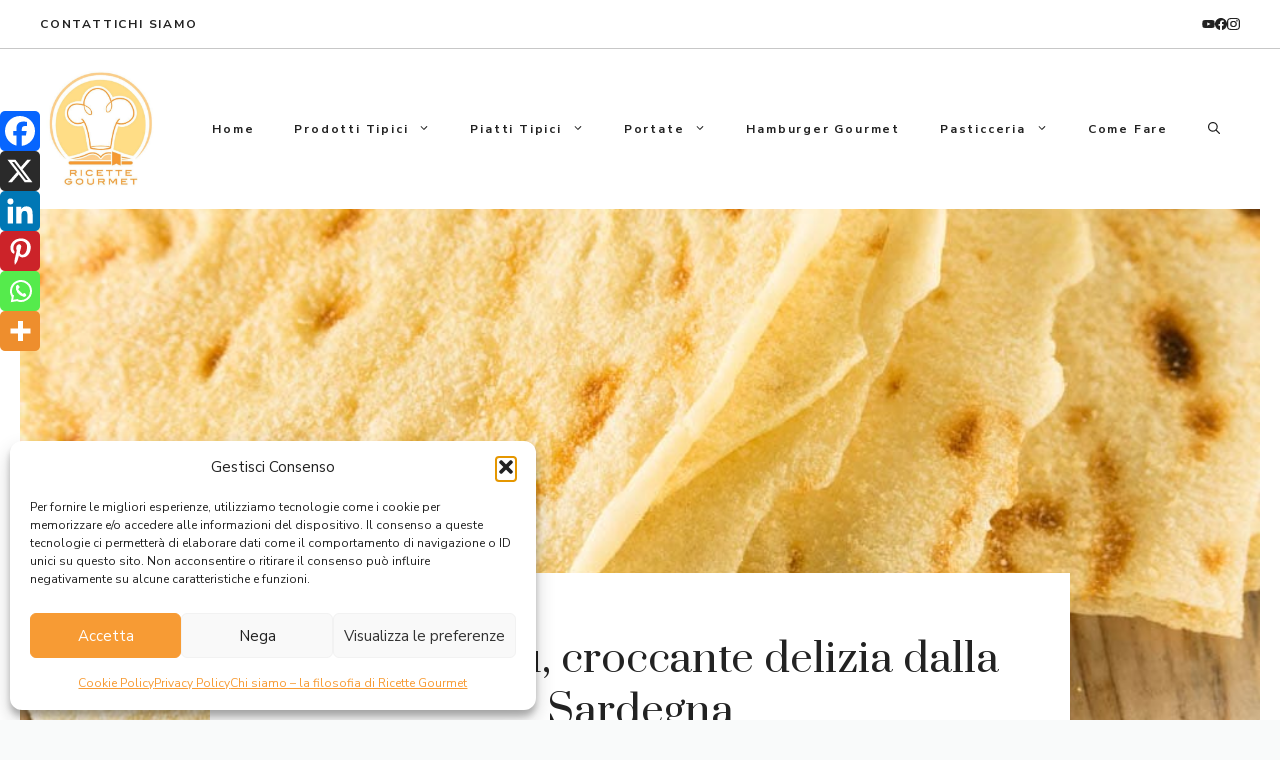

--- FILE ---
content_type: text/html; charset=utf-8
request_url: https://www.google.com/recaptcha/api2/aframe
body_size: 183
content:
<!DOCTYPE HTML><html><head><meta http-equiv="content-type" content="text/html; charset=UTF-8"></head><body><script nonce="DRt-gYxLxOHP7wKy2IQsOg">/** Anti-fraud and anti-abuse applications only. See google.com/recaptcha */ try{var clients={'sodar':'https://pagead2.googlesyndication.com/pagead/sodar?'};window.addEventListener("message",function(a){try{if(a.source===window.parent){var b=JSON.parse(a.data);var c=clients[b['id']];if(c){var d=document.createElement('img');d.src=c+b['params']+'&rc='+(localStorage.getItem("rc::a")?sessionStorage.getItem("rc::b"):"");window.document.body.appendChild(d);sessionStorage.setItem("rc::e",parseInt(sessionStorage.getItem("rc::e")||0)+1);localStorage.setItem("rc::h",'1768693266139');}}}catch(b){}});window.parent.postMessage("_grecaptcha_ready", "*");}catch(b){}</script></body></html>